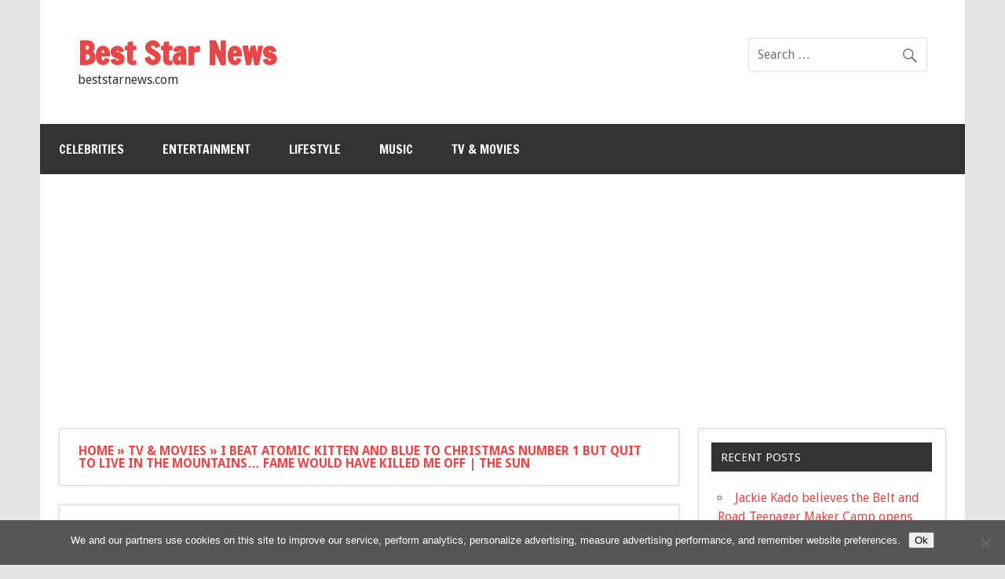

--- FILE ---
content_type: text/html; charset=utf-8
request_url: https://www.google.com/recaptcha/api2/aframe
body_size: 268
content:
<!DOCTYPE HTML><html><head><meta http-equiv="content-type" content="text/html; charset=UTF-8"></head><body><script nonce="njPagOjGsUx95xjoWteIzw">/** Anti-fraud and anti-abuse applications only. See google.com/recaptcha */ try{var clients={'sodar':'https://pagead2.googlesyndication.com/pagead/sodar?'};window.addEventListener("message",function(a){try{if(a.source===window.parent){var b=JSON.parse(a.data);var c=clients[b['id']];if(c){var d=document.createElement('img');d.src=c+b['params']+'&rc='+(localStorage.getItem("rc::a")?sessionStorage.getItem("rc::b"):"");window.document.body.appendChild(d);sessionStorage.setItem("rc::e",parseInt(sessionStorage.getItem("rc::e")||0)+1);localStorage.setItem("rc::h",'1768967483449');}}}catch(b){}});window.parent.postMessage("_grecaptcha_ready", "*");}catch(b){}</script></body></html>